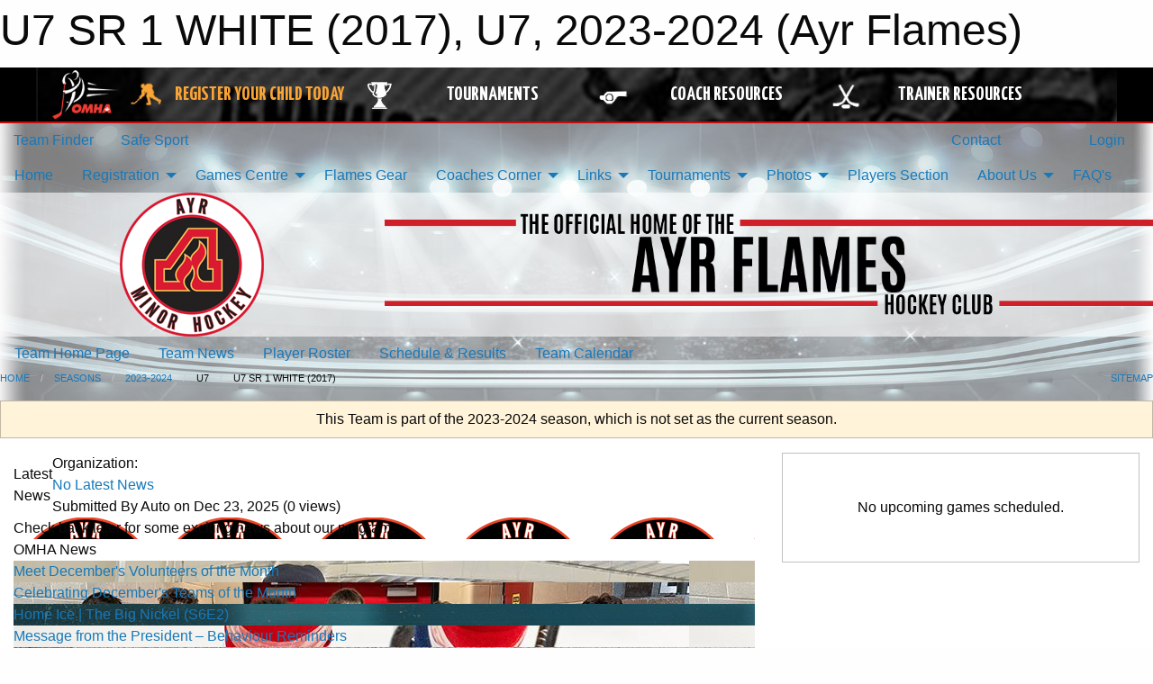

--- FILE ---
content_type: text/html; charset=utf-8
request_url: https://www.google.com/recaptcha/api2/aframe
body_size: 267
content:
<!DOCTYPE HTML><html><head><meta http-equiv="content-type" content="text/html; charset=UTF-8"></head><body><script nonce="cmRJJyZP1q6Mb35oCR0UmA">/** Anti-fraud and anti-abuse applications only. See google.com/recaptcha */ try{var clients={'sodar':'https://pagead2.googlesyndication.com/pagead/sodar?'};window.addEventListener("message",function(a){try{if(a.source===window.parent){var b=JSON.parse(a.data);var c=clients[b['id']];if(c){var d=document.createElement('img');d.src=c+b['params']+'&rc='+(localStorage.getItem("rc::a")?sessionStorage.getItem("rc::b"):"");window.document.body.appendChild(d);sessionStorage.setItem("rc::e",parseInt(sessionStorage.getItem("rc::e")||0)+1);localStorage.setItem("rc::h",'1766497770075');}}}catch(b){}});window.parent.postMessage("_grecaptcha_ready", "*");}catch(b){}</script></body></html>